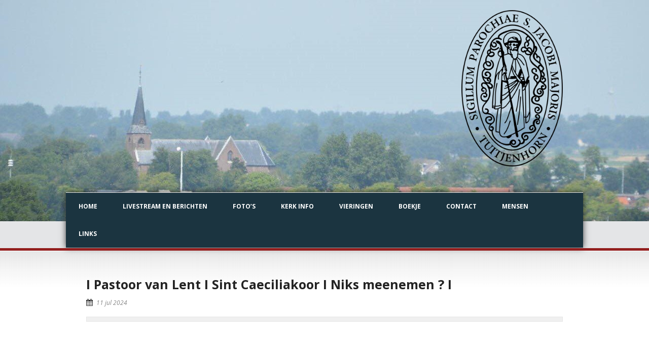

--- FILE ---
content_type: text/html; charset=UTF-8
request_url: https://parochietuitjenhorn.nl/index.php/2024/07/11/i-pastoor-van-lent-i-sint-caeciliakoor-i-i/
body_size: 69228
content:
<!DOCTYPE html>
<!--[if lt IE 7]><html class="no-js lt-ie9 lt-ie8 lt-ie7" lang="nl-NL"> <![endif]-->
<!--[if IE 7]><html class="no-js lt-ie9 lt-ie8" lang="nl-NL"> <![endif]-->
<!--[if IE 8]><html class="no-js lt-ie9" lang="nl-NL"> <![endif]-->
<!--[if gt IE 8]><!--> <html class="no-js" lang="nl-NL"> <!--<![endif]-->
<head>

	<!-- Basic Page Needs
  ================================================== -->
	<meta charset="UTF-8" />
	<title>Kerkgemeenschap Tuitjenhorn en omstreken   &raquo; I Pastoor van Lent I Sint Caeciliakoor I Niks meenemen ? I</title>

	<!--[if lt IE 9]>
		<script src="https://html5shiv.googlecode.com/svn/trunk/html5.js"></script>
	<![endif]-->

	<!-- CSS
  ================================================== -->
				<meta name="viewport" content="width=device-width, user-scalable=no">
		
	<!--[if IE 7]>
		<link rel="stylesheet" href="https://parochietuitjenhorn.nl/wp-content/themes/realchurch/stylesheet/ie7-style.css" /> 
		<link rel="stylesheet" href="https://parochietuitjenhorn.nl/wp-content/themes/realchurch/stylesheet/font-awesome/font-awesome-ie7.min.css" /> 
	<![endif]-->	
	
	<meta property="og:image" content="https://parochietuitjenhorn.nl/wp-content/uploads/2024/05/videoframe_25249-150x150.png"/><meta name='robots' content='max-image-preview:large' />

		<!-- Meta Tag Manager -->
		<meta property="og:title" content="Parochie H. Jacobus de Meerdere" />
		<meta property="og:url" content="https://parochietuitjenhorn.nl/" />
		<meta property="og:image" content="https://parochietuitjenhorn.nl/wp-content/uploads/2019/03/png-346x379.png" />
		<meta property="og:type" content="website" />
		<meta property="og:description" content="Officiële website van de parochie van Tuitjenhorn, Noord-Holland. Kerkboekjes, overlijdensberichten, mededelingen en aankomende evenementen kunt u allemaal vinden op onze website. " />
		<!-- / Meta Tag Manager -->
<link rel='dns-prefetch' href='//fonts.googleapis.com' />
<link rel="alternate" type="application/rss+xml" title="Kerkgemeenschap Tuitjenhorn en omstreken &raquo; feed" href="https://parochietuitjenhorn.nl/index.php/feed/" />
<link rel="alternate" type="application/rss+xml" title="Kerkgemeenschap Tuitjenhorn en omstreken &raquo; reacties feed" href="https://parochietuitjenhorn.nl/index.php/comments/feed/" />
<link rel="alternate" title="oEmbed (JSON)" type="application/json+oembed" href="https://parochietuitjenhorn.nl/index.php/wp-json/oembed/1.0/embed?url=https%3A%2F%2Fparochietuitjenhorn.nl%2Findex.php%2F2024%2F07%2F11%2Fi-pastoor-van-lent-i-sint-caeciliakoor-i-i%2F" />
<link rel="alternate" title="oEmbed (XML)" type="text/xml+oembed" href="https://parochietuitjenhorn.nl/index.php/wp-json/oembed/1.0/embed?url=https%3A%2F%2Fparochietuitjenhorn.nl%2Findex.php%2F2024%2F07%2F11%2Fi-pastoor-van-lent-i-sint-caeciliakoor-i-i%2F&#038;format=xml" />
<style id='wp-img-auto-sizes-contain-inline-css' type='text/css'>
img:is([sizes=auto i],[sizes^="auto," i]){contain-intrinsic-size:3000px 1500px}
/*# sourceURL=wp-img-auto-sizes-contain-inline-css */
</style>
<link rel='stylesheet' id='rlc-style-css' href='https://parochietuitjenhorn.nl/wp-content/themes/realchurch/style.css?ver=6.9' type='text/css' media='all' />
<link rel='stylesheet' id='rlc-foundation-css' href='https://parochietuitjenhorn.nl/wp-content/themes/realchurch/stylesheet/foundation-responsive.css?ver=6.9' type='text/css' media='all' />
<link rel='stylesheet' id='style-custom-css' href='https://parochietuitjenhorn.nl/wp-content/themes/realchurch/style-custom.css?ver=6.9' type='text/css' media='all' />
<link rel='stylesheet' id='Google-Font-Open+Sans-css' href='https://fonts.googleapis.com/css?family=Open+Sans%3An%2Ci%2Cb%2Cbi&#038;subset=latin&#038;ver=6.9' type='text/css' media='all' />
<style id='wp-emoji-styles-inline-css' type='text/css'>

	img.wp-smiley, img.emoji {
		display: inline !important;
		border: none !important;
		box-shadow: none !important;
		height: 1em !important;
		width: 1em !important;
		margin: 0 0.07em !important;
		vertical-align: -0.1em !important;
		background: none !important;
		padding: 0 !important;
	}
/*# sourceURL=wp-emoji-styles-inline-css */
</style>
<style id='wp-block-library-inline-css' type='text/css'>
:root{--wp-block-synced-color:#7a00df;--wp-block-synced-color--rgb:122,0,223;--wp-bound-block-color:var(--wp-block-synced-color);--wp-editor-canvas-background:#ddd;--wp-admin-theme-color:#007cba;--wp-admin-theme-color--rgb:0,124,186;--wp-admin-theme-color-darker-10:#006ba1;--wp-admin-theme-color-darker-10--rgb:0,107,160.5;--wp-admin-theme-color-darker-20:#005a87;--wp-admin-theme-color-darker-20--rgb:0,90,135;--wp-admin-border-width-focus:2px}@media (min-resolution:192dpi){:root{--wp-admin-border-width-focus:1.5px}}.wp-element-button{cursor:pointer}:root .has-very-light-gray-background-color{background-color:#eee}:root .has-very-dark-gray-background-color{background-color:#313131}:root .has-very-light-gray-color{color:#eee}:root .has-very-dark-gray-color{color:#313131}:root .has-vivid-green-cyan-to-vivid-cyan-blue-gradient-background{background:linear-gradient(135deg,#00d084,#0693e3)}:root .has-purple-crush-gradient-background{background:linear-gradient(135deg,#34e2e4,#4721fb 50%,#ab1dfe)}:root .has-hazy-dawn-gradient-background{background:linear-gradient(135deg,#faaca8,#dad0ec)}:root .has-subdued-olive-gradient-background{background:linear-gradient(135deg,#fafae1,#67a671)}:root .has-atomic-cream-gradient-background{background:linear-gradient(135deg,#fdd79a,#004a59)}:root .has-nightshade-gradient-background{background:linear-gradient(135deg,#330968,#31cdcf)}:root .has-midnight-gradient-background{background:linear-gradient(135deg,#020381,#2874fc)}:root{--wp--preset--font-size--normal:16px;--wp--preset--font-size--huge:42px}.has-regular-font-size{font-size:1em}.has-larger-font-size{font-size:2.625em}.has-normal-font-size{font-size:var(--wp--preset--font-size--normal)}.has-huge-font-size{font-size:var(--wp--preset--font-size--huge)}.has-text-align-center{text-align:center}.has-text-align-left{text-align:left}.has-text-align-right{text-align:right}.has-fit-text{white-space:nowrap!important}#end-resizable-editor-section{display:none}.aligncenter{clear:both}.items-justified-left{justify-content:flex-start}.items-justified-center{justify-content:center}.items-justified-right{justify-content:flex-end}.items-justified-space-between{justify-content:space-between}.screen-reader-text{border:0;clip-path:inset(50%);height:1px;margin:-1px;overflow:hidden;padding:0;position:absolute;width:1px;word-wrap:normal!important}.screen-reader-text:focus{background-color:#ddd;clip-path:none;color:#444;display:block;font-size:1em;height:auto;left:5px;line-height:normal;padding:15px 23px 14px;text-decoration:none;top:5px;width:auto;z-index:100000}html :where(.has-border-color){border-style:solid}html :where([style*=border-top-color]){border-top-style:solid}html :where([style*=border-right-color]){border-right-style:solid}html :where([style*=border-bottom-color]){border-bottom-style:solid}html :where([style*=border-left-color]){border-left-style:solid}html :where([style*=border-width]){border-style:solid}html :where([style*=border-top-width]){border-top-style:solid}html :where([style*=border-right-width]){border-right-style:solid}html :where([style*=border-bottom-width]){border-bottom-style:solid}html :where([style*=border-left-width]){border-left-style:solid}html :where(img[class*=wp-image-]){height:auto;max-width:100%}:where(figure){margin:0 0 1em}html :where(.is-position-sticky){--wp-admin--admin-bar--position-offset:var(--wp-admin--admin-bar--height,0px)}@media screen and (max-width:600px){html :where(.is-position-sticky){--wp-admin--admin-bar--position-offset:0px}}

/*# sourceURL=wp-block-library-inline-css */
</style><style id='wp-block-heading-inline-css' type='text/css'>
h1:where(.wp-block-heading).has-background,h2:where(.wp-block-heading).has-background,h3:where(.wp-block-heading).has-background,h4:where(.wp-block-heading).has-background,h5:where(.wp-block-heading).has-background,h6:where(.wp-block-heading).has-background{padding:1.25em 2.375em}h1.has-text-align-left[style*=writing-mode]:where([style*=vertical-lr]),h1.has-text-align-right[style*=writing-mode]:where([style*=vertical-rl]),h2.has-text-align-left[style*=writing-mode]:where([style*=vertical-lr]),h2.has-text-align-right[style*=writing-mode]:where([style*=vertical-rl]),h3.has-text-align-left[style*=writing-mode]:where([style*=vertical-lr]),h3.has-text-align-right[style*=writing-mode]:where([style*=vertical-rl]),h4.has-text-align-left[style*=writing-mode]:where([style*=vertical-lr]),h4.has-text-align-right[style*=writing-mode]:where([style*=vertical-rl]),h5.has-text-align-left[style*=writing-mode]:where([style*=vertical-lr]),h5.has-text-align-right[style*=writing-mode]:where([style*=vertical-rl]),h6.has-text-align-left[style*=writing-mode]:where([style*=vertical-lr]),h6.has-text-align-right[style*=writing-mode]:where([style*=vertical-rl]){rotate:180deg}
/*# sourceURL=https://parochietuitjenhorn.nl/wp-includes/blocks/heading/style.min.css */
</style>
<style id='wp-block-image-inline-css' type='text/css'>
.wp-block-image>a,.wp-block-image>figure>a{display:inline-block}.wp-block-image img{box-sizing:border-box;height:auto;max-width:100%;vertical-align:bottom}@media not (prefers-reduced-motion){.wp-block-image img.hide{visibility:hidden}.wp-block-image img.show{animation:show-content-image .4s}}.wp-block-image[style*=border-radius] img,.wp-block-image[style*=border-radius]>a{border-radius:inherit}.wp-block-image.has-custom-border img{box-sizing:border-box}.wp-block-image.aligncenter{text-align:center}.wp-block-image.alignfull>a,.wp-block-image.alignwide>a{width:100%}.wp-block-image.alignfull img,.wp-block-image.alignwide img{height:auto;width:100%}.wp-block-image .aligncenter,.wp-block-image .alignleft,.wp-block-image .alignright,.wp-block-image.aligncenter,.wp-block-image.alignleft,.wp-block-image.alignright{display:table}.wp-block-image .aligncenter>figcaption,.wp-block-image .alignleft>figcaption,.wp-block-image .alignright>figcaption,.wp-block-image.aligncenter>figcaption,.wp-block-image.alignleft>figcaption,.wp-block-image.alignright>figcaption{caption-side:bottom;display:table-caption}.wp-block-image .alignleft{float:left;margin:.5em 1em .5em 0}.wp-block-image .alignright{float:right;margin:.5em 0 .5em 1em}.wp-block-image .aligncenter{margin-left:auto;margin-right:auto}.wp-block-image :where(figcaption){margin-bottom:1em;margin-top:.5em}.wp-block-image.is-style-circle-mask img{border-radius:9999px}@supports ((-webkit-mask-image:none) or (mask-image:none)) or (-webkit-mask-image:none){.wp-block-image.is-style-circle-mask img{border-radius:0;-webkit-mask-image:url('data:image/svg+xml;utf8,<svg viewBox="0 0 100 100" xmlns="http://www.w3.org/2000/svg"><circle cx="50" cy="50" r="50"/></svg>');mask-image:url('data:image/svg+xml;utf8,<svg viewBox="0 0 100 100" xmlns="http://www.w3.org/2000/svg"><circle cx="50" cy="50" r="50"/></svg>');mask-mode:alpha;-webkit-mask-position:center;mask-position:center;-webkit-mask-repeat:no-repeat;mask-repeat:no-repeat;-webkit-mask-size:contain;mask-size:contain}}:root :where(.wp-block-image.is-style-rounded img,.wp-block-image .is-style-rounded img){border-radius:9999px}.wp-block-image figure{margin:0}.wp-lightbox-container{display:flex;flex-direction:column;position:relative}.wp-lightbox-container img{cursor:zoom-in}.wp-lightbox-container img:hover+button{opacity:1}.wp-lightbox-container button{align-items:center;backdrop-filter:blur(16px) saturate(180%);background-color:#5a5a5a40;border:none;border-radius:4px;cursor:zoom-in;display:flex;height:20px;justify-content:center;opacity:0;padding:0;position:absolute;right:16px;text-align:center;top:16px;width:20px;z-index:100}@media not (prefers-reduced-motion){.wp-lightbox-container button{transition:opacity .2s ease}}.wp-lightbox-container button:focus-visible{outline:3px auto #5a5a5a40;outline:3px auto -webkit-focus-ring-color;outline-offset:3px}.wp-lightbox-container button:hover{cursor:pointer;opacity:1}.wp-lightbox-container button:focus{opacity:1}.wp-lightbox-container button:focus,.wp-lightbox-container button:hover,.wp-lightbox-container button:not(:hover):not(:active):not(.has-background){background-color:#5a5a5a40;border:none}.wp-lightbox-overlay{box-sizing:border-box;cursor:zoom-out;height:100vh;left:0;overflow:hidden;position:fixed;top:0;visibility:hidden;width:100%;z-index:100000}.wp-lightbox-overlay .close-button{align-items:center;cursor:pointer;display:flex;justify-content:center;min-height:40px;min-width:40px;padding:0;position:absolute;right:calc(env(safe-area-inset-right) + 16px);top:calc(env(safe-area-inset-top) + 16px);z-index:5000000}.wp-lightbox-overlay .close-button:focus,.wp-lightbox-overlay .close-button:hover,.wp-lightbox-overlay .close-button:not(:hover):not(:active):not(.has-background){background:none;border:none}.wp-lightbox-overlay .lightbox-image-container{height:var(--wp--lightbox-container-height);left:50%;overflow:hidden;position:absolute;top:50%;transform:translate(-50%,-50%);transform-origin:top left;width:var(--wp--lightbox-container-width);z-index:9999999999}.wp-lightbox-overlay .wp-block-image{align-items:center;box-sizing:border-box;display:flex;height:100%;justify-content:center;margin:0;position:relative;transform-origin:0 0;width:100%;z-index:3000000}.wp-lightbox-overlay .wp-block-image img{height:var(--wp--lightbox-image-height);min-height:var(--wp--lightbox-image-height);min-width:var(--wp--lightbox-image-width);width:var(--wp--lightbox-image-width)}.wp-lightbox-overlay .wp-block-image figcaption{display:none}.wp-lightbox-overlay button{background:none;border:none}.wp-lightbox-overlay .scrim{background-color:#fff;height:100%;opacity:.9;position:absolute;width:100%;z-index:2000000}.wp-lightbox-overlay.active{visibility:visible}@media not (prefers-reduced-motion){.wp-lightbox-overlay.active{animation:turn-on-visibility .25s both}.wp-lightbox-overlay.active img{animation:turn-on-visibility .35s both}.wp-lightbox-overlay.show-closing-animation:not(.active){animation:turn-off-visibility .35s both}.wp-lightbox-overlay.show-closing-animation:not(.active) img{animation:turn-off-visibility .25s both}.wp-lightbox-overlay.zoom.active{animation:none;opacity:1;visibility:visible}.wp-lightbox-overlay.zoom.active .lightbox-image-container{animation:lightbox-zoom-in .4s}.wp-lightbox-overlay.zoom.active .lightbox-image-container img{animation:none}.wp-lightbox-overlay.zoom.active .scrim{animation:turn-on-visibility .4s forwards}.wp-lightbox-overlay.zoom.show-closing-animation:not(.active){animation:none}.wp-lightbox-overlay.zoom.show-closing-animation:not(.active) .lightbox-image-container{animation:lightbox-zoom-out .4s}.wp-lightbox-overlay.zoom.show-closing-animation:not(.active) .lightbox-image-container img{animation:none}.wp-lightbox-overlay.zoom.show-closing-animation:not(.active) .scrim{animation:turn-off-visibility .4s forwards}}@keyframes show-content-image{0%{visibility:hidden}99%{visibility:hidden}to{visibility:visible}}@keyframes turn-on-visibility{0%{opacity:0}to{opacity:1}}@keyframes turn-off-visibility{0%{opacity:1;visibility:visible}99%{opacity:0;visibility:visible}to{opacity:0;visibility:hidden}}@keyframes lightbox-zoom-in{0%{transform:translate(calc((-100vw + var(--wp--lightbox-scrollbar-width))/2 + var(--wp--lightbox-initial-left-position)),calc(-50vh + var(--wp--lightbox-initial-top-position))) scale(var(--wp--lightbox-scale))}to{transform:translate(-50%,-50%) scale(1)}}@keyframes lightbox-zoom-out{0%{transform:translate(-50%,-50%) scale(1);visibility:visible}99%{visibility:visible}to{transform:translate(calc((-100vw + var(--wp--lightbox-scrollbar-width))/2 + var(--wp--lightbox-initial-left-position)),calc(-50vh + var(--wp--lightbox-initial-top-position))) scale(var(--wp--lightbox-scale));visibility:hidden}}
/*# sourceURL=https://parochietuitjenhorn.nl/wp-includes/blocks/image/style.min.css */
</style>
<style id='wp-block-list-inline-css' type='text/css'>
ol,ul{box-sizing:border-box}:root :where(.wp-block-list.has-background){padding:1.25em 2.375em}
/*# sourceURL=https://parochietuitjenhorn.nl/wp-includes/blocks/list/style.min.css */
</style>
<style id='wp-block-code-inline-css' type='text/css'>
.wp-block-code{box-sizing:border-box}.wp-block-code code{
  /*!rtl:begin:ignore*/direction:ltr;display:block;font-family:inherit;overflow-wrap:break-word;text-align:initial;white-space:pre-wrap
  /*!rtl:end:ignore*/}
/*# sourceURL=https://parochietuitjenhorn.nl/wp-includes/blocks/code/style.min.css */
</style>
<style id='wp-block-columns-inline-css' type='text/css'>
.wp-block-columns{box-sizing:border-box;display:flex;flex-wrap:wrap!important}@media (min-width:782px){.wp-block-columns{flex-wrap:nowrap!important}}.wp-block-columns{align-items:normal!important}.wp-block-columns.are-vertically-aligned-top{align-items:flex-start}.wp-block-columns.are-vertically-aligned-center{align-items:center}.wp-block-columns.are-vertically-aligned-bottom{align-items:flex-end}@media (max-width:781px){.wp-block-columns:not(.is-not-stacked-on-mobile)>.wp-block-column{flex-basis:100%!important}}@media (min-width:782px){.wp-block-columns:not(.is-not-stacked-on-mobile)>.wp-block-column{flex-basis:0;flex-grow:1}.wp-block-columns:not(.is-not-stacked-on-mobile)>.wp-block-column[style*=flex-basis]{flex-grow:0}}.wp-block-columns.is-not-stacked-on-mobile{flex-wrap:nowrap!important}.wp-block-columns.is-not-stacked-on-mobile>.wp-block-column{flex-basis:0;flex-grow:1}.wp-block-columns.is-not-stacked-on-mobile>.wp-block-column[style*=flex-basis]{flex-grow:0}:where(.wp-block-columns){margin-bottom:1.75em}:where(.wp-block-columns.has-background){padding:1.25em 2.375em}.wp-block-column{flex-grow:1;min-width:0;overflow-wrap:break-word;word-break:break-word}.wp-block-column.is-vertically-aligned-top{align-self:flex-start}.wp-block-column.is-vertically-aligned-center{align-self:center}.wp-block-column.is-vertically-aligned-bottom{align-self:flex-end}.wp-block-column.is-vertically-aligned-stretch{align-self:stretch}.wp-block-column.is-vertically-aligned-bottom,.wp-block-column.is-vertically-aligned-center,.wp-block-column.is-vertically-aligned-top{width:100%}
/*# sourceURL=https://parochietuitjenhorn.nl/wp-includes/blocks/columns/style.min.css */
</style>
<style id='wp-block-paragraph-inline-css' type='text/css'>
.is-small-text{font-size:.875em}.is-regular-text{font-size:1em}.is-large-text{font-size:2.25em}.is-larger-text{font-size:3em}.has-drop-cap:not(:focus):first-letter{float:left;font-size:8.4em;font-style:normal;font-weight:100;line-height:.68;margin:.05em .1em 0 0;text-transform:uppercase}body.rtl .has-drop-cap:not(:focus):first-letter{float:none;margin-left:.1em}p.has-drop-cap.has-background{overflow:hidden}:root :where(p.has-background){padding:1.25em 2.375em}:where(p.has-text-color:not(.has-link-color)) a{color:inherit}p.has-text-align-left[style*="writing-mode:vertical-lr"],p.has-text-align-right[style*="writing-mode:vertical-rl"]{rotate:180deg}
/*# sourceURL=https://parochietuitjenhorn.nl/wp-includes/blocks/paragraph/style.min.css */
</style>
<style id='wp-block-pullquote-inline-css' type='text/css'>
.wp-block-pullquote{box-sizing:border-box;margin:0 0 1em;overflow-wrap:break-word;padding:4em 0;text-align:center}.wp-block-pullquote blockquote,.wp-block-pullquote p{color:inherit}.wp-block-pullquote blockquote{margin:0}.wp-block-pullquote p{margin-top:0}.wp-block-pullquote p:last-child{margin-bottom:0}.wp-block-pullquote.alignleft,.wp-block-pullquote.alignright{max-width:420px}.wp-block-pullquote cite,.wp-block-pullquote footer{position:relative}.wp-block-pullquote .has-text-color a{color:inherit}.wp-block-pullquote.has-text-align-left blockquote{text-align:left}.wp-block-pullquote.has-text-align-right blockquote{text-align:right}.wp-block-pullquote.has-text-align-center blockquote{text-align:center}.wp-block-pullquote.is-style-solid-color{border:none}.wp-block-pullquote.is-style-solid-color blockquote{margin-left:auto;margin-right:auto;max-width:60%}.wp-block-pullquote.is-style-solid-color blockquote p{font-size:2em;margin-bottom:0;margin-top:0}.wp-block-pullquote.is-style-solid-color blockquote cite{font-style:normal;text-transform:none}.wp-block-pullquote :where(cite){color:inherit;display:block}
/*# sourceURL=https://parochietuitjenhorn.nl/wp-includes/blocks/pullquote/style.min.css */
</style>
<style id='wp-block-table-inline-css' type='text/css'>
.wp-block-table{overflow-x:auto}.wp-block-table table{border-collapse:collapse;width:100%}.wp-block-table thead{border-bottom:3px solid}.wp-block-table tfoot{border-top:3px solid}.wp-block-table td,.wp-block-table th{border:1px solid;padding:.5em}.wp-block-table .has-fixed-layout{table-layout:fixed;width:100%}.wp-block-table .has-fixed-layout td,.wp-block-table .has-fixed-layout th{word-break:break-word}.wp-block-table.aligncenter,.wp-block-table.alignleft,.wp-block-table.alignright{display:table;width:auto}.wp-block-table.aligncenter td,.wp-block-table.aligncenter th,.wp-block-table.alignleft td,.wp-block-table.alignleft th,.wp-block-table.alignright td,.wp-block-table.alignright th{word-break:break-word}.wp-block-table .has-subtle-light-gray-background-color{background-color:#f3f4f5}.wp-block-table .has-subtle-pale-green-background-color{background-color:#e9fbe5}.wp-block-table .has-subtle-pale-blue-background-color{background-color:#e7f5fe}.wp-block-table .has-subtle-pale-pink-background-color{background-color:#fcf0ef}.wp-block-table.is-style-stripes{background-color:initial;border-collapse:inherit;border-spacing:0}.wp-block-table.is-style-stripes tbody tr:nth-child(odd){background-color:#f0f0f0}.wp-block-table.is-style-stripes.has-subtle-light-gray-background-color tbody tr:nth-child(odd){background-color:#f3f4f5}.wp-block-table.is-style-stripes.has-subtle-pale-green-background-color tbody tr:nth-child(odd){background-color:#e9fbe5}.wp-block-table.is-style-stripes.has-subtle-pale-blue-background-color tbody tr:nth-child(odd){background-color:#e7f5fe}.wp-block-table.is-style-stripes.has-subtle-pale-pink-background-color tbody tr:nth-child(odd){background-color:#fcf0ef}.wp-block-table.is-style-stripes td,.wp-block-table.is-style-stripes th{border-color:#0000}.wp-block-table.is-style-stripes{border-bottom:1px solid #f0f0f0}.wp-block-table .has-border-color td,.wp-block-table .has-border-color th,.wp-block-table .has-border-color tr,.wp-block-table .has-border-color>*{border-color:inherit}.wp-block-table table[style*=border-top-color] tr:first-child,.wp-block-table table[style*=border-top-color] tr:first-child td,.wp-block-table table[style*=border-top-color] tr:first-child th,.wp-block-table table[style*=border-top-color]>*,.wp-block-table table[style*=border-top-color]>* td,.wp-block-table table[style*=border-top-color]>* th{border-top-color:inherit}.wp-block-table table[style*=border-top-color] tr:not(:first-child){border-top-color:initial}.wp-block-table table[style*=border-right-color] td:last-child,.wp-block-table table[style*=border-right-color] th,.wp-block-table table[style*=border-right-color] tr,.wp-block-table table[style*=border-right-color]>*{border-right-color:inherit}.wp-block-table table[style*=border-bottom-color] tr:last-child,.wp-block-table table[style*=border-bottom-color] tr:last-child td,.wp-block-table table[style*=border-bottom-color] tr:last-child th,.wp-block-table table[style*=border-bottom-color]>*,.wp-block-table table[style*=border-bottom-color]>* td,.wp-block-table table[style*=border-bottom-color]>* th{border-bottom-color:inherit}.wp-block-table table[style*=border-bottom-color] tr:not(:last-child){border-bottom-color:initial}.wp-block-table table[style*=border-left-color] td:first-child,.wp-block-table table[style*=border-left-color] th,.wp-block-table table[style*=border-left-color] tr,.wp-block-table table[style*=border-left-color]>*{border-left-color:inherit}.wp-block-table table[style*=border-style] td,.wp-block-table table[style*=border-style] th,.wp-block-table table[style*=border-style] tr,.wp-block-table table[style*=border-style]>*{border-style:inherit}.wp-block-table table[style*=border-width] td,.wp-block-table table[style*=border-width] th,.wp-block-table table[style*=border-width] tr,.wp-block-table table[style*=border-width]>*{border-style:inherit;border-width:inherit}
/*# sourceURL=https://parochietuitjenhorn.nl/wp-includes/blocks/table/style.min.css */
</style>
<style id='global-styles-inline-css' type='text/css'>
:root{--wp--preset--aspect-ratio--square: 1;--wp--preset--aspect-ratio--4-3: 4/3;--wp--preset--aspect-ratio--3-4: 3/4;--wp--preset--aspect-ratio--3-2: 3/2;--wp--preset--aspect-ratio--2-3: 2/3;--wp--preset--aspect-ratio--16-9: 16/9;--wp--preset--aspect-ratio--9-16: 9/16;--wp--preset--color--black: #000000;--wp--preset--color--cyan-bluish-gray: #abb8c3;--wp--preset--color--white: #ffffff;--wp--preset--color--pale-pink: #f78da7;--wp--preset--color--vivid-red: #cf2e2e;--wp--preset--color--luminous-vivid-orange: #ff6900;--wp--preset--color--luminous-vivid-amber: #fcb900;--wp--preset--color--light-green-cyan: #7bdcb5;--wp--preset--color--vivid-green-cyan: #00d084;--wp--preset--color--pale-cyan-blue: #8ed1fc;--wp--preset--color--vivid-cyan-blue: #0693e3;--wp--preset--color--vivid-purple: #9b51e0;--wp--preset--gradient--vivid-cyan-blue-to-vivid-purple: linear-gradient(135deg,rgb(6,147,227) 0%,rgb(155,81,224) 100%);--wp--preset--gradient--light-green-cyan-to-vivid-green-cyan: linear-gradient(135deg,rgb(122,220,180) 0%,rgb(0,208,130) 100%);--wp--preset--gradient--luminous-vivid-amber-to-luminous-vivid-orange: linear-gradient(135deg,rgb(252,185,0) 0%,rgb(255,105,0) 100%);--wp--preset--gradient--luminous-vivid-orange-to-vivid-red: linear-gradient(135deg,rgb(255,105,0) 0%,rgb(207,46,46) 100%);--wp--preset--gradient--very-light-gray-to-cyan-bluish-gray: linear-gradient(135deg,rgb(238,238,238) 0%,rgb(169,184,195) 100%);--wp--preset--gradient--cool-to-warm-spectrum: linear-gradient(135deg,rgb(74,234,220) 0%,rgb(151,120,209) 20%,rgb(207,42,186) 40%,rgb(238,44,130) 60%,rgb(251,105,98) 80%,rgb(254,248,76) 100%);--wp--preset--gradient--blush-light-purple: linear-gradient(135deg,rgb(255,206,236) 0%,rgb(152,150,240) 100%);--wp--preset--gradient--blush-bordeaux: linear-gradient(135deg,rgb(254,205,165) 0%,rgb(254,45,45) 50%,rgb(107,0,62) 100%);--wp--preset--gradient--luminous-dusk: linear-gradient(135deg,rgb(255,203,112) 0%,rgb(199,81,192) 50%,rgb(65,88,208) 100%);--wp--preset--gradient--pale-ocean: linear-gradient(135deg,rgb(255,245,203) 0%,rgb(182,227,212) 50%,rgb(51,167,181) 100%);--wp--preset--gradient--electric-grass: linear-gradient(135deg,rgb(202,248,128) 0%,rgb(113,206,126) 100%);--wp--preset--gradient--midnight: linear-gradient(135deg,rgb(2,3,129) 0%,rgb(40,116,252) 100%);--wp--preset--font-size--small: 13px;--wp--preset--font-size--medium: 20px;--wp--preset--font-size--large: 36px;--wp--preset--font-size--x-large: 42px;--wp--preset--spacing--20: 0.44rem;--wp--preset--spacing--30: 0.67rem;--wp--preset--spacing--40: 1rem;--wp--preset--spacing--50: 1.5rem;--wp--preset--spacing--60: 2.25rem;--wp--preset--spacing--70: 3.38rem;--wp--preset--spacing--80: 5.06rem;--wp--preset--shadow--natural: 6px 6px 9px rgba(0, 0, 0, 0.2);--wp--preset--shadow--deep: 12px 12px 50px rgba(0, 0, 0, 0.4);--wp--preset--shadow--sharp: 6px 6px 0px rgba(0, 0, 0, 0.2);--wp--preset--shadow--outlined: 6px 6px 0px -3px rgb(255, 255, 255), 6px 6px rgb(0, 0, 0);--wp--preset--shadow--crisp: 6px 6px 0px rgb(0, 0, 0);}:where(.is-layout-flex){gap: 0.5em;}:where(.is-layout-grid){gap: 0.5em;}body .is-layout-flex{display: flex;}.is-layout-flex{flex-wrap: wrap;align-items: center;}.is-layout-flex > :is(*, div){margin: 0;}body .is-layout-grid{display: grid;}.is-layout-grid > :is(*, div){margin: 0;}:where(.wp-block-columns.is-layout-flex){gap: 2em;}:where(.wp-block-columns.is-layout-grid){gap: 2em;}:where(.wp-block-post-template.is-layout-flex){gap: 1.25em;}:where(.wp-block-post-template.is-layout-grid){gap: 1.25em;}.has-black-color{color: var(--wp--preset--color--black) !important;}.has-cyan-bluish-gray-color{color: var(--wp--preset--color--cyan-bluish-gray) !important;}.has-white-color{color: var(--wp--preset--color--white) !important;}.has-pale-pink-color{color: var(--wp--preset--color--pale-pink) !important;}.has-vivid-red-color{color: var(--wp--preset--color--vivid-red) !important;}.has-luminous-vivid-orange-color{color: var(--wp--preset--color--luminous-vivid-orange) !important;}.has-luminous-vivid-amber-color{color: var(--wp--preset--color--luminous-vivid-amber) !important;}.has-light-green-cyan-color{color: var(--wp--preset--color--light-green-cyan) !important;}.has-vivid-green-cyan-color{color: var(--wp--preset--color--vivid-green-cyan) !important;}.has-pale-cyan-blue-color{color: var(--wp--preset--color--pale-cyan-blue) !important;}.has-vivid-cyan-blue-color{color: var(--wp--preset--color--vivid-cyan-blue) !important;}.has-vivid-purple-color{color: var(--wp--preset--color--vivid-purple) !important;}.has-black-background-color{background-color: var(--wp--preset--color--black) !important;}.has-cyan-bluish-gray-background-color{background-color: var(--wp--preset--color--cyan-bluish-gray) !important;}.has-white-background-color{background-color: var(--wp--preset--color--white) !important;}.has-pale-pink-background-color{background-color: var(--wp--preset--color--pale-pink) !important;}.has-vivid-red-background-color{background-color: var(--wp--preset--color--vivid-red) !important;}.has-luminous-vivid-orange-background-color{background-color: var(--wp--preset--color--luminous-vivid-orange) !important;}.has-luminous-vivid-amber-background-color{background-color: var(--wp--preset--color--luminous-vivid-amber) !important;}.has-light-green-cyan-background-color{background-color: var(--wp--preset--color--light-green-cyan) !important;}.has-vivid-green-cyan-background-color{background-color: var(--wp--preset--color--vivid-green-cyan) !important;}.has-pale-cyan-blue-background-color{background-color: var(--wp--preset--color--pale-cyan-blue) !important;}.has-vivid-cyan-blue-background-color{background-color: var(--wp--preset--color--vivid-cyan-blue) !important;}.has-vivid-purple-background-color{background-color: var(--wp--preset--color--vivid-purple) !important;}.has-black-border-color{border-color: var(--wp--preset--color--black) !important;}.has-cyan-bluish-gray-border-color{border-color: var(--wp--preset--color--cyan-bluish-gray) !important;}.has-white-border-color{border-color: var(--wp--preset--color--white) !important;}.has-pale-pink-border-color{border-color: var(--wp--preset--color--pale-pink) !important;}.has-vivid-red-border-color{border-color: var(--wp--preset--color--vivid-red) !important;}.has-luminous-vivid-orange-border-color{border-color: var(--wp--preset--color--luminous-vivid-orange) !important;}.has-luminous-vivid-amber-border-color{border-color: var(--wp--preset--color--luminous-vivid-amber) !important;}.has-light-green-cyan-border-color{border-color: var(--wp--preset--color--light-green-cyan) !important;}.has-vivid-green-cyan-border-color{border-color: var(--wp--preset--color--vivid-green-cyan) !important;}.has-pale-cyan-blue-border-color{border-color: var(--wp--preset--color--pale-cyan-blue) !important;}.has-vivid-cyan-blue-border-color{border-color: var(--wp--preset--color--vivid-cyan-blue) !important;}.has-vivid-purple-border-color{border-color: var(--wp--preset--color--vivid-purple) !important;}.has-vivid-cyan-blue-to-vivid-purple-gradient-background{background: var(--wp--preset--gradient--vivid-cyan-blue-to-vivid-purple) !important;}.has-light-green-cyan-to-vivid-green-cyan-gradient-background{background: var(--wp--preset--gradient--light-green-cyan-to-vivid-green-cyan) !important;}.has-luminous-vivid-amber-to-luminous-vivid-orange-gradient-background{background: var(--wp--preset--gradient--luminous-vivid-amber-to-luminous-vivid-orange) !important;}.has-luminous-vivid-orange-to-vivid-red-gradient-background{background: var(--wp--preset--gradient--luminous-vivid-orange-to-vivid-red) !important;}.has-very-light-gray-to-cyan-bluish-gray-gradient-background{background: var(--wp--preset--gradient--very-light-gray-to-cyan-bluish-gray) !important;}.has-cool-to-warm-spectrum-gradient-background{background: var(--wp--preset--gradient--cool-to-warm-spectrum) !important;}.has-blush-light-purple-gradient-background{background: var(--wp--preset--gradient--blush-light-purple) !important;}.has-blush-bordeaux-gradient-background{background: var(--wp--preset--gradient--blush-bordeaux) !important;}.has-luminous-dusk-gradient-background{background: var(--wp--preset--gradient--luminous-dusk) !important;}.has-pale-ocean-gradient-background{background: var(--wp--preset--gradient--pale-ocean) !important;}.has-electric-grass-gradient-background{background: var(--wp--preset--gradient--electric-grass) !important;}.has-midnight-gradient-background{background: var(--wp--preset--gradient--midnight) !important;}.has-small-font-size{font-size: var(--wp--preset--font-size--small) !important;}.has-medium-font-size{font-size: var(--wp--preset--font-size--medium) !important;}.has-large-font-size{font-size: var(--wp--preset--font-size--large) !important;}.has-x-large-font-size{font-size: var(--wp--preset--font-size--x-large) !important;}
:where(.wp-block-columns.is-layout-flex){gap: 2em;}:where(.wp-block-columns.is-layout-grid){gap: 2em;}
:root :where(.wp-block-pullquote){font-size: 1.5em;line-height: 1.6;}
/*# sourceURL=global-styles-inline-css */
</style>
<style id='core-block-supports-inline-css' type='text/css'>
.wp-container-core-columns-is-layout-9d6595d7{flex-wrap:nowrap;}
/*# sourceURL=core-block-supports-inline-css */
</style>

<style id='classic-theme-styles-inline-css' type='text/css'>
/*! This file is auto-generated */
.wp-block-button__link{color:#fff;background-color:#32373c;border-radius:9999px;box-shadow:none;text-decoration:none;padding:calc(.667em + 2px) calc(1.333em + 2px);font-size:1.125em}.wp-block-file__button{background:#32373c;color:#fff;text-decoration:none}
/*# sourceURL=/wp-includes/css/classic-themes.min.css */
</style>
<link rel='stylesheet' id='bwg_fonts-css' href='https://parochietuitjenhorn.nl/wp-content/plugins/photo-gallery/css/bwg-fonts/fonts.css?ver=0.0.1' type='text/css' media='all' />
<link rel='stylesheet' id='sumoselect-css' href='https://parochietuitjenhorn.nl/wp-content/plugins/photo-gallery/css/sumoselect.min.css?ver=3.4.6' type='text/css' media='all' />
<link rel='stylesheet' id='mCustomScrollbar-css' href='https://parochietuitjenhorn.nl/wp-content/plugins/photo-gallery/css/jquery.mCustomScrollbar.min.css?ver=3.1.5' type='text/css' media='all' />
<link rel='stylesheet' id='bwg_googlefonts-css' href='https://fonts.googleapis.com/css?family=Ubuntu&#038;subset=greek,latin,greek-ext,vietnamese,cyrillic-ext,latin-ext,cyrillic' type='text/css' media='all' />
<link rel='stylesheet' id='bwg_frontend-css' href='https://parochietuitjenhorn.nl/wp-content/plugins/photo-gallery/css/styles.min.css?ver=1.8.35' type='text/css' media='all' />
<link rel='stylesheet' id='superfish-css' href='https://parochietuitjenhorn.nl/wp-content/themes/realchurch/stylesheet/superfish.css?ver=6.9' type='text/css' media='all' />
<link rel='stylesheet' id='fancybox-css' href='https://parochietuitjenhorn.nl/wp-content/themes/realchurch/stylesheet/fancybox.css?ver=6.9' type='text/css' media='all' />
<link rel='stylesheet' id='fancybox-thumbs-css' href='https://parochietuitjenhorn.nl/wp-content/themes/realchurch/stylesheet/jquery.fancybox-thumbs.css?ver=6.9' type='text/css' media='all' />
<link rel='stylesheet' id='font-awesome-css' href='https://parochietuitjenhorn.nl/wp-content/themes/realchurch/stylesheet/font-awesome/font-awesome.css?ver=6.9' type='text/css' media='all' />
<link rel='stylesheet' id='flex-slider-css' href='https://parochietuitjenhorn.nl/wp-content/themes/realchurch/stylesheet/flexslider.css?ver=6.9' type='text/css' media='all' />
<script type="text/javascript" src="https://parochietuitjenhorn.nl/wp-includes/js/jquery/jquery.min.js?ver=3.7.1" id="jquery-core-js"></script>
<script type="text/javascript" src="https://parochietuitjenhorn.nl/wp-includes/js/jquery/jquery-migrate.min.js?ver=3.4.1" id="jquery-migrate-js"></script>
<script type="text/javascript" src="https://parochietuitjenhorn.nl/wp-content/plugins/photo-gallery/js/jquery.sumoselect.min.js?ver=3.4.6" id="sumoselect-js"></script>
<script type="text/javascript" src="https://parochietuitjenhorn.nl/wp-content/plugins/photo-gallery/js/tocca.min.js?ver=2.0.9" id="bwg_mobile-js"></script>
<script type="text/javascript" src="https://parochietuitjenhorn.nl/wp-content/plugins/photo-gallery/js/jquery.mCustomScrollbar.concat.min.js?ver=3.1.5" id="mCustomScrollbar-js"></script>
<script type="text/javascript" src="https://parochietuitjenhorn.nl/wp-content/plugins/photo-gallery/js/jquery.fullscreen.min.js?ver=0.6.0" id="jquery-fullscreen-js"></script>
<script type="text/javascript" id="bwg_frontend-js-extra">
/* <![CDATA[ */
var bwg_objectsL10n = {"bwg_field_required":"veld is vereist.","bwg_mail_validation":"Dit is geen geldig e-mailadres.","bwg_search_result":"Er zijn geen afbeeldingen gevonden die voldoen aan de zoekopdracht.","bwg_select_tag":"Selecteer tag","bwg_order_by":"Sorteer op","bwg_search":"Zoeken","bwg_show_ecommerce":"Toon eCommerce","bwg_hide_ecommerce":"Verberg Ecommerce","bwg_show_comments":"Toon reacties","bwg_hide_comments":"Verberg reacties","bwg_restore":"Terugzetten","bwg_maximize":"Maximaliseren","bwg_fullscreen":"Volledig scherm","bwg_exit_fullscreen":"Volledig scherm afsluiten","bwg_search_tag":"ZOEKEN...","bwg_tag_no_match":"Geen tags gevonden","bwg_all_tags_selected":"Alle tags geselecteerd","bwg_tags_selected":"tags geselecteerd","play":"Afspelen","pause":"Pauze","is_pro":"","bwg_play":"Afspelen","bwg_pause":"Pauze","bwg_hide_info":"Informatie verbergen","bwg_show_info":"Informatie weergeven","bwg_hide_rating":"Verberg waardering","bwg_show_rating":"Toon beoordeling","ok":"OK","cancel":"Annuleren","select_all":"Alles selecteren","lazy_load":"0","lazy_loader":"https://parochietuitjenhorn.nl/wp-content/plugins/photo-gallery/images/ajax_loader.png","front_ajax":"0","bwg_tag_see_all":"bekijk alle tags","bwg_tag_see_less":"minder tags zien"};
//# sourceURL=bwg_frontend-js-extra
/* ]]> */
</script>
<script type="text/javascript" src="https://parochietuitjenhorn.nl/wp-content/plugins/photo-gallery/js/scripts.min.js?ver=1.8.35" id="bwg_frontend-js"></script>
<script type="text/javascript" src="https://parochietuitjenhorn.nl/wp-content/themes/realchurch/javascript/jquery.fitvids.js?ver=1.0" id="fitvids-js"></script>
<link rel="https://api.w.org/" href="https://parochietuitjenhorn.nl/index.php/wp-json/" /><link rel="alternate" title="JSON" type="application/json" href="https://parochietuitjenhorn.nl/index.php/wp-json/wp/v2/posts/8085" /><link rel="EditURI" type="application/rsd+xml" title="RSD" href="https://parochietuitjenhorn.nl/xmlrpc.php?rsd" />
<meta name="generator" content="WordPress 6.9" />
<link rel="canonical" href="https://parochietuitjenhorn.nl/index.php/2024/07/11/i-pastoor-van-lent-i-sint-caeciliakoor-i-i/" />
<link rel='shortlink' href='https://parochietuitjenhorn.nl/?p=8085' />
	
<!--[if lt IE 9]>
<style type="text/css">
	div.shortcode-dropcap.circle, div.anythingSlider .anythingControls ul a, .flex-control-nav li a, 
	.nivo-controlNav a, ls-bottom-slidebuttons a{
		z-index: 1000; position: relative;
		behavior: url(https://parochietuitjenhorn.nl/wp-content/themes/realchurch/stylesheet/ie-fix/PIE.php);
	}
	div.top-search-wrapper .search-text{ width: 185px; }
	div.top-search-wrapper .search-text input{ float: right; }
	div.logo-right-text-content { width: 400px !important; }
	
	span.portfolio-thumbnail-image-hover,
	span.hover-link, span.hover-video, span.hover-zoom{ display: none !important; }
	
	.portfolio-media-wrapper:hover span,
	.blog-media-wrapper:hover span{ display: block !important; }
	
	ul.gdl-accordion li, ul.gdl-toggle-box li{ overflow: hidden; }	
	
	div.logo-wrapper img{ float: left; }
	.logo-wrapper{ overflow: hidden; width: 200px !important; }	
</style>
<![endif]-->
<link rel="icon" href="https://parochietuitjenhorn.nl/wp-content/uploads/2018/06/cropped-seashell-icon-vector-clipart-32x32.png" sizes="32x32" />
<link rel="icon" href="https://parochietuitjenhorn.nl/wp-content/uploads/2018/06/cropped-seashell-icon-vector-clipart-192x192.png" sizes="192x192" />
<link rel="apple-touch-icon" href="https://parochietuitjenhorn.nl/wp-content/uploads/2018/06/cropped-seashell-icon-vector-clipart-180x180.png" />
<meta name="msapplication-TileImage" content="https://parochietuitjenhorn.nl/wp-content/uploads/2018/06/cropped-seashell-icon-vector-clipart-270x270.png" />
	
</head>
<body data-rsssl=1 class="wp-singular post-template-default single single-post postid-8085 single-format-standard wp-custom-logo wp-theme-realchurch">

<div class="body-outer-wrapper">
	<div class="body-wrapper">
		<!-- top navigation -->
		<div class="top-navigation-wrapper boxed-style">
			<div class="top-navigation-container container">
				<div class="top-navigation-right"><div id="gdl-social-icon" class="social-wrapper gdl-retina"><div class="social-icon-wrapper"></div></div></div>				<div class="clear"></div>
			</div>
		</div> <!-- top navigation wrapper -->	
	
				<div class="page-header-wrapper no-full-slider"  >
			<div class="page-header-overlay" ></div>
			<div class="header-container container main">
					
				<!-- Get Logo -->
				<div class="logo-wrapper">
					<a href="https://parochietuitjenhorn.nl"><img src="https://parochietuitjenhorn.nl/wp-content/uploads/2019/03/png-346x379.png" alt=""/></a>				</div>
				
				<!-- Logo right text -->
				<div class="logo-right-text">
								</div>
				<div class="clear"></div>
				
				<!-- Navigation -->
				<div class="gdl-navigation-wrapper">
					<div class="responsive-menu-wrapper"><select id="menu-main" class="menu dropdown-menu"><option value="" class="blank">&#8212; Main Menu &#8212;</option><option class="menu-item menu-item-type-post_type menu-item-object-page menu-item-home menu-item-3509 menu-item-depth-0" value="https://parochietuitjenhorn.nl/">Home</option>
<option class="menu-item menu-item-type-post_type menu-item-object-page menu-item-has-children menu-item-3530 menu-item-depth-0" value="https://parochietuitjenhorn.nl/index.php/berichten/">Livestream en berichten</option>	<option class="menu-item menu-item-type-post_type menu-item-object-page menu-item-3614 menu-item-depth-1" value="https://parochietuitjenhorn.nl/index.php/algemeen/">- Algemeen</option>
	<option class="menu-item menu-item-type-post_type menu-item-object-page menu-item-3514 menu-item-depth-1" value="https://parochietuitjenhorn.nl/index.php/overlijdensberichten/">- Overlijdensberichten</option>
	<option class="menu-item menu-item-type-post_type menu-item-object-page menu-item-3531 menu-item-depth-1" value="https://parochietuitjenhorn.nl/index.php/vormelingen/">- Vormelingen</option>
	<option class="menu-item menu-item-type-post_type menu-item-object-page menu-item-3532 menu-item-depth-1" value="https://parochietuitjenhorn.nl/index.php/huwelijk-jubilea/">- Huwelijk &#038; Jubilea</option>
	<option class="menu-item menu-item-type-post_type menu-item-object-page menu-item-3533 menu-item-depth-1" value="https://parochietuitjenhorn.nl/index.php/gedoopten/">- Gedoopten</option>
	<option class="menu-item menu-item-type-post_type menu-item-object-page menu-item-3534 menu-item-depth-1" value="https://parochietuitjenhorn.nl/index.php/1e-heilige-communie/">- 1e heilige communie</option>
	<option class="menu-item menu-item-type-post_type menu-item-object-page menu-item-8480 menu-item-depth-1" value="https://parochietuitjenhorn.nl/index.php/ukraine/">- &#x1f1fa;&#x1f1e6; Інформація про порядок денний</option>

<option class="menu-item menu-item-type-post_type menu-item-object-page menu-item-3548 menu-item-depth-0" value="https://parochietuitjenhorn.nl/index.php/fotos/">Foto’s</option>
<option class="menu-item menu-item-type-post_type menu-item-object-page menu-item-has-children menu-item-3558 menu-item-depth-0" value="https://parochietuitjenhorn.nl/index.php/kerk-info/">Kerk info</option>	<option class="menu-item menu-item-type-post_type menu-item-object-page menu-item-4865 menu-item-depth-1" value="https://parochietuitjenhorn.nl/index.php/kerk-info/">- Secretariaat</option>
	<option class="menu-item menu-item-type-post_type menu-item-object-page menu-item-4864 menu-item-depth-1" value="https://parochietuitjenhorn.nl/index.php/vrijwilliger-worden/">- Vrijwilliger worden</option>

<option class="menu-item menu-item-type-post_type menu-item-object-page menu-item-3563 menu-item-depth-0" value="https://parochietuitjenhorn.nl/index.php/evenementen/">Vieringen</option>
<option class="menu-item menu-item-type-post_type menu-item-object-page menu-item-3567 menu-item-depth-0" value="https://parochietuitjenhorn.nl/index.php/boekje/">Boekje</option>
<option class="menu-item menu-item-type-post_type menu-item-object-page menu-item-3574 menu-item-depth-0" value="https://parochietuitjenhorn.nl/index.php/contact/">Contact</option>
<option class="menu-item menu-item-type-post_type menu-item-object-page menu-item-3578 menu-item-depth-0" value="https://parochietuitjenhorn.nl/index.php/mensen/">Mensen</option>
<option class="menu-item menu-item-type-post_type menu-item-object-page menu-item-has-children menu-item-3606 menu-item-depth-0" value="https://parochietuitjenhorn.nl/index.php/links/">Links</option>	<option class="menu-item menu-item-type-custom menu-item-object-custom menu-item-3607 menu-item-depth-1" value="http://vriendenjoseph.nl/">- Vrienden van Joseph</option>
	<option class="menu-item menu-item-type-custom menu-item-object-custom menu-item-3608 menu-item-depth-1" value="https://www.santiago.nl/">- Sint Jacob</option>
	<option class="menu-item menu-item-type-custom menu-item-object-custom menu-item-4513 menu-item-depth-1" value="http://www.uitvaarttuitjenhorn.nl/">- Uitvaartvereniging Sint Barbara</option>
	<option class="menu-item menu-item-type-custom menu-item-object-custom menu-item-3630 menu-item-depth-1" value="https://www.katholiek.nl/">- Katholiek.nl</option>
	<option class="menu-item menu-item-type-custom menu-item-object-custom menu-item-3643 menu-item-depth-1" value="http://jongekerk.nl/">- Jongekerk.nl</option>
	<option class="menu-item menu-item-type-custom menu-item-object-custom menu-item-4318 menu-item-depth-1" value="http://www.sila.nl/">- Administratie SILA</option>
	<option class="menu-item menu-item-type-custom menu-item-object-custom menu-item-7095 menu-item-depth-1" value="https://rk-homo-emancipatie.nl/">- RK Homo-Emancipatie</option>

</select></div><div class="clear"></div><div class="navigation-wrapper"><div id="main-superfish-wrapper" class="menu-wrapper"><ul id="menu-main-1" class="sf-menu"><li id="menu-item-3509" class="menu-item menu-item-type-post_type menu-item-object-page menu-item-home menu-item-3509"><a href="https://parochietuitjenhorn.nl/">Home</a></li>
<li id="menu-item-3530" class="menu-item menu-item-type-post_type menu-item-object-page menu-item-has-children menu-item-3530"><a href="https://parochietuitjenhorn.nl/index.php/berichten/">Livestream en berichten</a>
<ul class="sub-menu">
	<li id="menu-item-3614" class="menu-item menu-item-type-post_type menu-item-object-page menu-item-3614"><a href="https://parochietuitjenhorn.nl/index.php/algemeen/">Algemeen</a></li>
	<li id="menu-item-3514" class="menu-item menu-item-type-post_type menu-item-object-page menu-item-3514"><a href="https://parochietuitjenhorn.nl/index.php/overlijdensberichten/">Overlijdensberichten</a></li>
	<li id="menu-item-3531" class="menu-item menu-item-type-post_type menu-item-object-page menu-item-3531"><a href="https://parochietuitjenhorn.nl/index.php/vormelingen/">Vormelingen</a></li>
	<li id="menu-item-3532" class="menu-item menu-item-type-post_type menu-item-object-page menu-item-3532"><a href="https://parochietuitjenhorn.nl/index.php/huwelijk-jubilea/">Huwelijk &#038; Jubilea</a></li>
	<li id="menu-item-3533" class="menu-item menu-item-type-post_type menu-item-object-page menu-item-3533"><a href="https://parochietuitjenhorn.nl/index.php/gedoopten/">Gedoopten</a></li>
	<li id="menu-item-3534" class="menu-item menu-item-type-post_type menu-item-object-page menu-item-3534"><a href="https://parochietuitjenhorn.nl/index.php/1e-heilige-communie/">1e heilige communie</a></li>
	<li id="menu-item-8480" class="menu-item menu-item-type-post_type menu-item-object-page menu-item-8480"><a href="https://parochietuitjenhorn.nl/index.php/ukraine/">&#x1f1fa;&#x1f1e6; Інформація про порядок денний</a></li>
</ul>
</li>
<li id="menu-item-3548" class="menu-item menu-item-type-post_type menu-item-object-page menu-item-3548"><a href="https://parochietuitjenhorn.nl/index.php/fotos/">Foto’s</a></li>
<li id="menu-item-3558" class="menu-item menu-item-type-post_type menu-item-object-page menu-item-has-children menu-item-3558"><a href="https://parochietuitjenhorn.nl/index.php/kerk-info/">Kerk info</a>
<ul class="sub-menu">
	<li id="menu-item-4865" class="menu-item menu-item-type-post_type menu-item-object-page menu-item-4865"><a href="https://parochietuitjenhorn.nl/index.php/kerk-info/">Secretariaat</a></li>
	<li id="menu-item-4864" class="menu-item menu-item-type-post_type menu-item-object-page menu-item-4864"><a href="https://parochietuitjenhorn.nl/index.php/vrijwilliger-worden/">Vrijwilliger worden</a></li>
</ul>
</li>
<li id="menu-item-3563" class="menu-item menu-item-type-post_type menu-item-object-page menu-item-3563"><a href="https://parochietuitjenhorn.nl/index.php/evenementen/">Vieringen</a></li>
<li id="menu-item-3567" class="menu-item menu-item-type-post_type menu-item-object-page menu-item-3567"><a href="https://parochietuitjenhorn.nl/index.php/boekje/">Boekje</a></li>
<li id="menu-item-3574" class="menu-item menu-item-type-post_type menu-item-object-page menu-item-3574"><a href="https://parochietuitjenhorn.nl/index.php/contact/">Contact</a></li>
<li id="menu-item-3578" class="menu-item menu-item-type-post_type menu-item-object-page menu-item-3578"><a href="https://parochietuitjenhorn.nl/index.php/mensen/">Mensen</a></li>
<li id="menu-item-3606" class="menu-item menu-item-type-post_type menu-item-object-page menu-item-has-children menu-item-3606"><a href="https://parochietuitjenhorn.nl/index.php/links/">Links</a>
<ul class="sub-menu">
	<li id="menu-item-3607" class="menu-item menu-item-type-custom menu-item-object-custom menu-item-3607"><a href="http://vriendenjoseph.nl/">Vrienden van Joseph</a></li>
	<li id="menu-item-3608" class="menu-item menu-item-type-custom menu-item-object-custom menu-item-3608"><a href="https://www.santiago.nl/">Sint Jacob</a></li>
	<li id="menu-item-4513" class="menu-item menu-item-type-custom menu-item-object-custom menu-item-4513"><a href="http://www.uitvaarttuitjenhorn.nl/">Uitvaartvereniging Sint Barbara</a></li>
	<li id="menu-item-3630" class="menu-item menu-item-type-custom menu-item-object-custom menu-item-3630"><a href="https://www.katholiek.nl/">Katholiek.nl</a></li>
	<li id="menu-item-3643" class="menu-item menu-item-type-custom menu-item-object-custom menu-item-3643"><a href="http://jongekerk.nl/">Jongekerk.nl</a></li>
	<li id="menu-item-4318" class="menu-item menu-item-type-custom menu-item-object-custom menu-item-4318"><a href="http://www.sila.nl/">Administratie SILA</a></li>
	<li id="menu-item-7095" class="menu-item menu-item-type-custom menu-item-object-custom menu-item-7095"><a href="https://rk-homo-emancipatie.nl/">RK Homo-Emancipatie</a></li>
</ul>
</li>
</ul></div><div class="clear"></div></div>					<div class="clear"></div>
				</div>
				<div class="clear"></div>
			</div> 
			
			<!-- Page Title -->
			<div class="page-title-container container"><h1 class="page-title">Blog Post</h1><span class="page-caption"></span></div><div class="page-title-bottom-bar" ></div>		</div> <!-- page header wrapper -->
				<div class="content-outer-wrapper no-full-slider">
			<div class="content-wrapper container main ">		<div id="post-8085" class="post-8085 post type-post status-publish format-standard has-post-thumbnail hentry category-algemeen category-uitzendingen tag-60">
	<div class="page-wrapper single-blog ">
		<div class="row gdl-page-row-wrapper"><div class="gdl-page-left mb0 twelve columns"><div class="row"><div class="gdl-page-item mb0 pb20 gdl-blog-full twelve columns"><div class="blog-content-wrapper"><div class="blog-comment"><i class="icon-comments"></i><span>off</span></div><h1 class="blog-title"><a href="https://parochietuitjenhorn.nl/index.php/2024/07/11/i-pastoor-van-lent-i-sint-caeciliakoor-i-i/">I Pastoor van Lent I Sint Caeciliakoor I Niks meenemen ? I</a></h1><div class="blog-info-wrapper"><div class="blog-date"><i class="icon-calendar"></i><a href="https://parochietuitjenhorn.nl/index.php/2024/07/11/" >11 jul 2024</a></div><div class="blog-author"><i class="icon-user"></i><a href="https://parochietuitjenhorn.nl/index.php/author/elma/" title="Berichten van Elma Beemsterboer" rel="author">Elma Beemsterboer</a></div><div class="blog-tag"><i class="icon-tags"></i><a href="https://parochietuitjenhorn.nl/index.php/tag/2021/" rel="tag">2021</a></div><div class="clear"></div></div><div class="blog-media-wrapper gdl-slider"><div class="flexslider gdl-slider" ><ul class="slides"></ul></div></div><div class="blog-content">
<p></p>



<p></p>



<p></p>



<p></p>



<p></p>



<p></p>



<figure class="wp-block-image size-full is-resized"><a class="https://youtube.com/live/ncy9MVkOtio?feature=share" href="https://youtube.com/live/-s6BINeQy6E?feature=share" rel="https://youtube.com/live/ncy9MVkOtio?feature=share"><img fetchpriority="high" decoding="async" width="840" height="402" src="https://parochietuitjenhorn.nl/wp-content/uploads/2020/03/youtube_thumbnails.jpg" alt="" class="wp-image-5043" style="width:840px;height:402px" srcset="https://parochietuitjenhorn.nl/wp-content/uploads/2020/03/youtube_thumbnails.jpg 840w, https://parochietuitjenhorn.nl/wp-content/uploads/2020/03/youtube_thumbnails-300x144.jpg 300w, https://parochietuitjenhorn.nl/wp-content/uploads/2020/03/youtube_thumbnails-768x368.jpg 768w" sizes="(max-width: 840px) 100vw, 840px" /></a></figure>



<p></p>



<p></p>



<figure class="wp-block-pullquote" style="border-style:solid;border-radius:60px"><blockquote><p>&#8221; Niks meenemen ? &#8220;,</p></blockquote></figure>



<h3 class="wp-block-heading">Informatie:</h3>



<div class="wp-block-columns is-layout-flex wp-container-core-columns-is-layout-9d6595d7 wp-block-columns-is-layout-flex">
<div class="wp-block-column is-layout-flow wp-block-column-is-layout-flow" style="flex-basis:100%">
<figure class="wp-block-table alignleft"><table><tbody><tr><td>Voorgangers</td><td>Pastoor van Lent</td></tr><tr><td>Lector:</td><td>Pietjan Blommaart</td></tr><tr><td>Koster:</td><td>Hans Kok 06 53533705</td></tr><tr><td>Muziek:</td><td>Sint Caecilia</td></tr></tbody></table><figcaption class="wp-element-caption"><br><br></figcaption></figure>
</div>
</div>



<h3 class="wp-block-heading">Ons gebed wordt gevraagd voor,</h3>



<p></p>



<p></p>



<ul class="wp-block-list">
<li>Johannes Oudhuis, Cornelia Oudhuis-Groen en Simon Oudhuis </li>



<li> Wilhelmus Ligthart, Catharina Ligthart-Boekel en hun dochters Jo en Truus</li>
</ul>



<p></p>



<p><br></p>



<p></p>



<p></p>



<p><br></p>



<p></p>



<p></p>



<p><br></p>



<p><br></p>



<p></p>



<p></p>



<p><br></p>



<pre class="wp-block-code" style="font-size:16px"><code><em>
</em>



</code></pre>
<div class="clear"></div></div><div class="comment-wrapper"><!-- Check Authorize -->
<!-- Comment List -->
<!-- Comment Form -->
</div></div></div><div class="clear"></div></div></div><div class="clear"></div></div>		<div class="clear"></div>
	</div> <!-- page wrapper -->
	</div> <!-- post class -->

			</div> <!-- content wrapper -->
		</div> <!-- content outer wrapper -->

				
		<div class="footer-wrapper boxed-style">

		<!-- Get Footer Widget -->
							<div class="container footer-container">
				<div class="footer-widget-wrapper">
					<div class="row">
						<div class="four columns gdl-footer-1 mb0">
		<div class="custom-sidebar widget_recent_entries" id="recent-posts-2" >
		<h3 class="custom-sidebar-title">Recente berichten</h3>
		<ul>
											<li>
					<a href="https://parochietuitjenhorn.nl/index.php/2026/01/15/i-oecumenische-viering-namens-de-raad-van-kerken-i/">I Oecumenische viering namens de Raad van Kerken I Dominee Blaauw en pastor Marion Bleeker I&#8221;Een van Geest&#8221;I</a>
									</li>
											<li>
					<a href="https://parochietuitjenhorn.nl/index.php/2026/01/07/eucharistieviering-i-pastoor-van-lent-i-i-sint-caecilia-2/">Eucharistieviering I Pastoor van Lent I I Sint Caecilia</a>
									</li>
											<li>
					<a href="https://parochietuitjenhorn.nl/index.php/2026/01/03/woord-en-communieviering-i-pastor-theo-vertelman-i-peter-en-marian-boon/">Woord- en communieviering I Pastor Theo Vertelman I Peter en Marian Boon</a>
									</li>
											<li>
					<a href="https://parochietuitjenhorn.nl/index.php/2025/12/29/i-oudejaarsviering-i-pastor-theo-vertelman-i-fanfare-hildegardis-i/">I Oudejaarsviering I Pastor Theo Vertelman I Fanfare Hildegardis I</a>
									</li>
											<li>
					<a href="https://parochietuitjenhorn.nl/index.php/2025/12/25/i-eerste-kerstdag-i-pastor-marion-bleeker-i-sint-caeciliakoor-i-2/">I Eerste Kerstdag I Pastor Marion Bleeker I Sint Caeciliakoor I</a>
									</li>
					</ul>

		</div></div><div class="four columns gdl-footer-2 mb0"><div class="custom-sidebar widget_recent-event-widget" id="recent-event-widget-2" ><h3 class="custom-sidebar-title">Eerstvolgende evenementen</h3><div class="recent-event-widget"><div class="event-media-wrapper gdl-image"><a href="https://parochietuitjenhorn.nl/index.php/event/oecumenische-viering-namens-de-raad-van-kerken-harenkarspel-3/"><img src="https://parochietuitjenhorn.nl/wp-content/uploads/2022/01/Oecumene-logo-297x300-150x150.jpg" alt=""/></a></div><div class="event-content-wrapper"><h3 class="event-title"><a href="https://parochietuitjenhorn.nl/index.php/event/oecumenische-viering-namens-de-raad-van-kerken-harenkarspel-3/" >Oecumenische viering namens de Raad van Kerken Harenkarspel.</a></h3><div class="event-info"><span class="event-date">18 januari 2026</span><span class="separator"> | </span><span class="event-time">10:00</span></div></div></div><div class="recent-event-widget"><div class="event-media-wrapper gdl-image"><a href="https://parochietuitjenhorn.nl/index.php/event/woord-en-communieviering-in-het-st-jozefpark-48/"><img src="https://parochietuitjenhorn.nl/wp-content/uploads/2018/07/stjozef-150x150.jpg" alt=""/></a></div><div class="event-content-wrapper"><h3 class="event-title"><a href="https://parochietuitjenhorn.nl/index.php/event/woord-en-communieviering-in-het-st-jozefpark-48/" >Woord- en communieviering in het St. Jozefpark  </a></h3><div class="event-info"><span class="event-date">23 januari 2026</span><span class="separator"> | </span><span class="event-time">10:00</span></div></div></div><div class="recent-event-widget"><div class="event-media-wrapper gdl-image"><a href="https://parochietuitjenhorn.nl/index.php/event/woord-en-communieviering-sjaak-en-ineke-hoogervorst-smit-2/"><img src="https://parochietuitjenhorn.nl/wp-content/uploads/2024/12/Afbeelding-van-WhatsApp-op-2024-12-06-om-08.07.34_321d1b65-ineke-150x150.jpg" alt=""/></a></div><div class="event-content-wrapper"><h3 class="event-title"><a href="https://parochietuitjenhorn.nl/index.php/event/woord-en-communieviering-sjaak-en-ineke-hoogervorst-smit-2/" >Woord- en communieviering Sjaak en Ineke Hoogervorst-Smit</a></h3><div class="event-info"><span class="event-date">25 januari 2026</span><span class="separator"> | </span><span class="event-time">10:00</span></div></div></div></div></div><div class="four columns gdl-footer-3 mb0"><div class="custom-sidebar widget_recent-sermon-widget" id="recent-sermon-widget-2" ><h3 class="custom-sidebar-title">Laatste boekje</h3><div class="recent-sermon-widget"><div class="sermon-media-wrapper gdl-image"><a href="https://parochietuitjenhorn.nl/index.php/sermon/kerkelijk-nieuws-december-2025/"><img src="https://parochietuitjenhorn.nl/wp-content/uploads/2018/06/read-1386803_640-150x150.jpg" alt=""/></a></div><div class="sermon-content-wrapper"><h3 class="sermon-title"><a href="https://parochietuitjenhorn.nl/index.php/sermon/kerkelijk-nieuws-december-2025/" >Kerkelijk nieuws december 2025</a></h3><div class="sermon-info"><span class="sermon-date">Posted on 05 dec 2025</span></div><div class="sermon-data-wrapper"><div class="sermon-data sermon-attachment"><a target="_blank" href="https://parochietuitjenhorn.nl/wp-content/uploads/2025/09/Jacobsschelp-december.pdf" ><i class="icon-cloud-download" ></i></a></div><div class="clear"></div></div></div><div class="clear"></div></div></div></div>						<div class="clear"></div>
					</div> <!-- close row -->
					
					<!-- Get Copyright Text -->
															
				</div>
			</div> 
		
		</div><!-- footer wrapper -->
	</div> <!-- body wrapper -->
</div> <!-- body outer wrapper -->
	
<script type="speculationrules">
{"prefetch":[{"source":"document","where":{"and":[{"href_matches":"/*"},{"not":{"href_matches":["/wp-*.php","/wp-admin/*","/wp-content/uploads/*","/wp-content/*","/wp-content/plugins/*","/wp-content/themes/realchurch/*","/*\\?(.+)"]}},{"not":{"selector_matches":"a[rel~=\"nofollow\"]"}},{"not":{"selector_matches":".no-prefetch, .no-prefetch a"}}]},"eagerness":"conservative"}]}
</script>
<script type="text/javascript">jQuery(document).ready(function(){});</script>	<script>
		var getElementsByClassName=function(a,b,c){if(document.getElementsByClassName){getElementsByClassName=function(a,b,c){c=c||document;var d=c.getElementsByClassName(a),e=b?new RegExp("\\b"+b+"\\b","i"):null,f=[],g;for(var h=0,i=d.length;h<i;h+=1){g=d[h];if(!e||e.test(g.nodeName)){f.push(g)}}return f}}else if(document.evaluate){getElementsByClassName=function(a,b,c){b=b||"*";c=c||document;var d=a.split(" "),e="",f="http://www.w3.org/1999/xhtml",g=document.documentElement.namespaceURI===f?f:null,h=[],i,j;for(var k=0,l=d.length;k<l;k+=1){e+="[contains(concat(' ', @class, ' '), ' "+d[k]+" ')]"}try{i=document.evaluate(".//"+b+e,c,g,0,null)}catch(m){i=document.evaluate(".//"+b+e,c,null,0,null)}while(j=i.iterateNext()){h.push(j)}return h}}else{getElementsByClassName=function(a,b,c){b=b||"*";c=c||document;var d=a.split(" "),e=[],f=b==="*"&&c.all?c.all:c.getElementsByTagName(b),g,h=[],i;for(var j=0,k=d.length;j<k;j+=1){e.push(new RegExp("(^|\\s)"+d[j]+"(\\s|$)"))}for(var l=0,m=f.length;l<m;l+=1){g=f[l];i=false;for(var n=0,o=e.length;n<o;n+=1){i=e[n].test(g.className);if(!i){break}}if(i){h.push(g)}}return h}}return getElementsByClassName(a,b,c)},
			dropdowns = getElementsByClassName( 'dropdown-menu' );
		for ( i=0; i<dropdowns.length; i++ )
			dropdowns[i].onchange = function(){ if ( this.value != '' ) window.location.href = this.value; }
	</script>
	<script type="text/javascript" src="https://parochietuitjenhorn.nl/wp-content/themes/realchurch/javascript/superfish.js?ver=1.0" id="superfish-js"></script>
<script type="text/javascript" src="https://parochietuitjenhorn.nl/wp-content/themes/realchurch/javascript/supersub.js?ver=1.0" id="supersub-js"></script>
<script type="text/javascript" src="https://parochietuitjenhorn.nl/wp-content/themes/realchurch/javascript/hoverIntent.js?ver=1.0" id="hover-intent-js"></script>
<script type="text/javascript" src="https://parochietuitjenhorn.nl/wp-content/themes/realchurch/javascript/jquery.transit.min.js?ver=1.0" id="transit-js"></script>
<script type="text/javascript" src="https://parochietuitjenhorn.nl/wp-content/themes/realchurch/javascript/jquery.easing.js?ver=1.0" id="easing-js"></script>
<script type="text/javascript" id="fancybox-js-extra">
/* <![CDATA[ */
var ATTR = {"enable":"enable","width":"80","height":"45"};
//# sourceURL=fancybox-js-extra
/* ]]> */
</script>
<script type="text/javascript" src="https://parochietuitjenhorn.nl/wp-content/themes/realchurch/javascript/jquery.fancybox.js?ver=1.0" id="fancybox-js"></script>
<script type="text/javascript" src="https://parochietuitjenhorn.nl/wp-content/themes/realchurch/javascript/jquery.fancybox-media.js?ver=1.0" id="fancybox-media-js"></script>
<script type="text/javascript" src="https://parochietuitjenhorn.nl/wp-content/themes/realchurch/javascript/jquery.fancybox-thumbs.js?ver=1.0" id="fancybox-thumbs-js"></script>
<script type="text/javascript" id="flex-slider-js-extra">
/* <![CDATA[ */
var FLEX = {"animation":"fade","pauseOnHover":"enable","controlNav":"disable","directionNav":"enable","animationSpeed":"600","slideshowSpeed":"12000","pauseOnAction":"disable","thumbnail_width":"75","thumbnail_height":"50","controlsContainer":".slider-wrapper"};
//# sourceURL=flex-slider-js-extra
/* ]]> */
</script>
<script type="text/javascript" src="https://parochietuitjenhorn.nl/wp-content/themes/realchurch/javascript/jquery.flexslider.js?ver=1.0" id="flex-slider-js"></script>
<script type="text/javascript" src="https://parochietuitjenhorn.nl/wp-content/themes/realchurch/javascript/gdl-scripts.js?ver=1.0" id="gdl-scripts-js"></script>
<script type="text/javascript" src="https://parochietuitjenhorn.nl/wp-content/themes/realchurch/javascript/jplayer/jquery.jplayer.min.js?ver=1.0" id="jplayer-js"></script>
<script id="wp-emoji-settings" type="application/json">
{"baseUrl":"https://s.w.org/images/core/emoji/17.0.2/72x72/","ext":".png","svgUrl":"https://s.w.org/images/core/emoji/17.0.2/svg/","svgExt":".svg","source":{"concatemoji":"https://parochietuitjenhorn.nl/wp-includes/js/wp-emoji-release.min.js?ver=6.9"}}
</script>
<script type="module">
/* <![CDATA[ */
/*! This file is auto-generated */
const a=JSON.parse(document.getElementById("wp-emoji-settings").textContent),o=(window._wpemojiSettings=a,"wpEmojiSettingsSupports"),s=["flag","emoji"];function i(e){try{var t={supportTests:e,timestamp:(new Date).valueOf()};sessionStorage.setItem(o,JSON.stringify(t))}catch(e){}}function c(e,t,n){e.clearRect(0,0,e.canvas.width,e.canvas.height),e.fillText(t,0,0);t=new Uint32Array(e.getImageData(0,0,e.canvas.width,e.canvas.height).data);e.clearRect(0,0,e.canvas.width,e.canvas.height),e.fillText(n,0,0);const a=new Uint32Array(e.getImageData(0,0,e.canvas.width,e.canvas.height).data);return t.every((e,t)=>e===a[t])}function p(e,t){e.clearRect(0,0,e.canvas.width,e.canvas.height),e.fillText(t,0,0);var n=e.getImageData(16,16,1,1);for(let e=0;e<n.data.length;e++)if(0!==n.data[e])return!1;return!0}function u(e,t,n,a){switch(t){case"flag":return n(e,"\ud83c\udff3\ufe0f\u200d\u26a7\ufe0f","\ud83c\udff3\ufe0f\u200b\u26a7\ufe0f")?!1:!n(e,"\ud83c\udde8\ud83c\uddf6","\ud83c\udde8\u200b\ud83c\uddf6")&&!n(e,"\ud83c\udff4\udb40\udc67\udb40\udc62\udb40\udc65\udb40\udc6e\udb40\udc67\udb40\udc7f","\ud83c\udff4\u200b\udb40\udc67\u200b\udb40\udc62\u200b\udb40\udc65\u200b\udb40\udc6e\u200b\udb40\udc67\u200b\udb40\udc7f");case"emoji":return!a(e,"\ud83e\u1fac8")}return!1}function f(e,t,n,a){let r;const o=(r="undefined"!=typeof WorkerGlobalScope&&self instanceof WorkerGlobalScope?new OffscreenCanvas(300,150):document.createElement("canvas")).getContext("2d",{willReadFrequently:!0}),s=(o.textBaseline="top",o.font="600 32px Arial",{});return e.forEach(e=>{s[e]=t(o,e,n,a)}),s}function r(e){var t=document.createElement("script");t.src=e,t.defer=!0,document.head.appendChild(t)}a.supports={everything:!0,everythingExceptFlag:!0},new Promise(t=>{let n=function(){try{var e=JSON.parse(sessionStorage.getItem(o));if("object"==typeof e&&"number"==typeof e.timestamp&&(new Date).valueOf()<e.timestamp+604800&&"object"==typeof e.supportTests)return e.supportTests}catch(e){}return null}();if(!n){if("undefined"!=typeof Worker&&"undefined"!=typeof OffscreenCanvas&&"undefined"!=typeof URL&&URL.createObjectURL&&"undefined"!=typeof Blob)try{var e="postMessage("+f.toString()+"("+[JSON.stringify(s),u.toString(),c.toString(),p.toString()].join(",")+"));",a=new Blob([e],{type:"text/javascript"});const r=new Worker(URL.createObjectURL(a),{name:"wpTestEmojiSupports"});return void(r.onmessage=e=>{i(n=e.data),r.terminate(),t(n)})}catch(e){}i(n=f(s,u,c,p))}t(n)}).then(e=>{for(const n in e)a.supports[n]=e[n],a.supports.everything=a.supports.everything&&a.supports[n],"flag"!==n&&(a.supports.everythingExceptFlag=a.supports.everythingExceptFlag&&a.supports[n]);var t;a.supports.everythingExceptFlag=a.supports.everythingExceptFlag&&!a.supports.flag,a.supports.everything||((t=a.source||{}).concatemoji?r(t.concatemoji):t.wpemoji&&t.twemoji&&(r(t.twemoji),r(t.wpemoji)))});
//# sourceURL=https://parochietuitjenhorn.nl/wp-includes/js/wp-emoji-loader.min.js
/* ]]> */
</script>

</body>
</html>